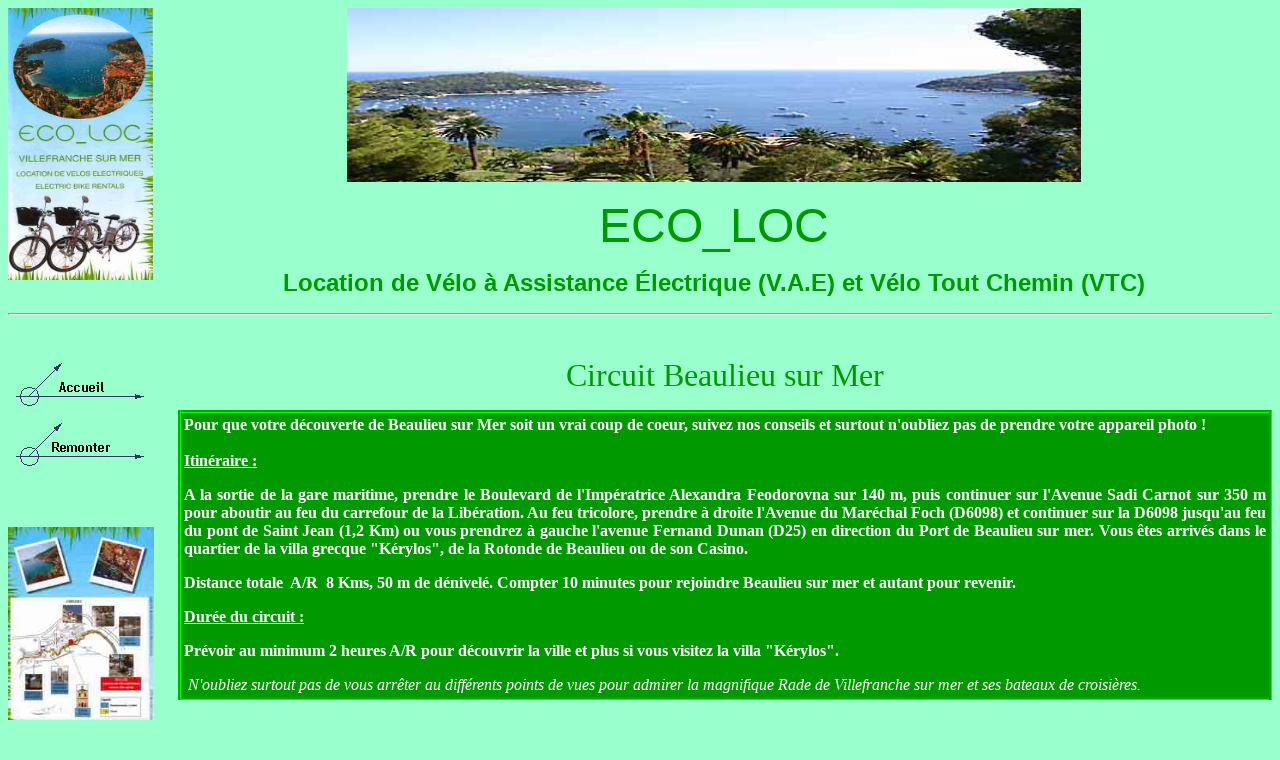

--- FILE ---
content_type: text/html
request_url: http://ecoloc06.fr/Velo-Circuit%20Beaulieu.htm
body_size: 7237
content:

<html>

<head>
<meta http-equiv="Content-Type" content="text/html; charset=windows-1252">
<meta http-equiv="Content-Language" content="fr">

<title>Ecoloc06 -Location velo- Circuit Beaulieu sur mer</title>
<meta name="description" content="Circuit à vélo entre Villefranche dur mer et Beaulieu sur mer">
<meta name="keywords" content="Velo assitance electrique, découverte, Villefranche sur mer, Beaulieu sur mer, VAE">
<meta name="robots" content="index, follow, all">

<meta name="GENERATOR" content="Microsoft FrontPage 5.0">
<meta name="ProgId" content="FrontPage.Editor.Document">
<meta name="Microsoft Border" content="tlb, default">
</head>

<body bgproperties="fixed" bgcolor="#99FFCC"  ><!--msnavigation--><table border="0" cellpadding="0" cellspacing="0" width="100%"><tr><td>


<p align="center">
<img border="0" src="images/Velo-Logo%20Ecoloc.jpg" width="145" height="272" align="left"><img src="images/Velo-Rade%20Villefranche%20panoramique.jpg" 
alt="[Logo de l'entreprise]" border="0" width=734 height=174></p>



<p align="center">
<font color="#009900" size="7" face="Arial">ECO_LOC</font></p>


<p align="center">
<font color="#009900">
<b><font size="5" face="Arial">Location de Vélo à Assistance Électrique (V.A.E) 
et Vélo Tout Chemin (VTC)</font></b></font></p>


<hr></td></tr><!--msnavigation--></table><!--msnavigation--><table dir="ltr" border="0" cellpadding="0" cellspacing="0" width="100%"><tr><td valign="top" width="1%">


<p align="center">&nbsp;</p>


<p align="center">
<script language="JavaScript"><!--
MSFPhover = 
  (((navigator.appName == "Netscape") && 
  (parseInt(navigator.appVersion) >= 3 )) || 
  ((navigator.appName == "Microsoft Internet Explorer") && 
  (parseInt(navigator.appVersion) >= 4 ))); 
function MSFPpreload(img) 
{
  var a=new Image(); a.src=img; return a; 
}
// --></script><script language="JavaScript"><!--
if(MSFPhover) { MSFPnav1n=MSFPpreload("_derived/home_cmp_topo110_vbtn.gif"); MSFPnav1h=MSFPpreload("_derived/home_cmp_topo110_vbtn_a.gif"); }
// --></script><a href="index.htm" language="JavaScript" onmouseover="if(MSFPhover) document['MSFPnav1'].src=MSFPnav1h.src" onmouseout="if(MSFPhover) document['MSFPnav1'].src=MSFPnav1n.src"><img src="_derived/home_cmp_topo110_vbtn.gif" width="140" height="60" border="0" alt="Accueil" name="MSFPnav1"></a><br><script language="JavaScript"><!--
if(MSFPhover) { MSFPnav2n=MSFPpreload("_derived/up_cmp_topo110_vbtn.gif"); MSFPnav2h=MSFPpreload("_derived/up_cmp_topo110_vbtn_a.gif"); }
// --></script><a href="Velo-Circuit.htm" language="JavaScript" onmouseover="if(MSFPhover) document['MSFPnav2'].src=MSFPnav2h.src" onmouseout="if(MSFPhover) document['MSFPnav2'].src=MSFPnav2n.src"><img src="_derived/up_cmp_topo110_vbtn.gif" width="140" height="60" border="0" alt="Remonter" name="MSFPnav2"></a></p>


<p>
&nbsp;</p>


<p>
<img border="0" src="images/Velo-Logo%20Ecoloc%20verso.jpg" width="146" height="294"></p>


<p>
&nbsp;</p>


<p>
 <img border="0" src="images/Velo_Ecoloc06_esquise.jpg" width="138" height="92" alt="Velo electrique" title="Velo electrique" align="left"/></p>

</td><td valign="top" width="24"></td><!--msnavigation--><td valign="top">
<p class="MsoNormal" style="TEXT-ALIGN: justify">
&nbsp;</p>
<p class="MsoNormal" style="TEXT-ALIGN: center">
<font size="6" color="#009900">Circuit Beaulieu sur Mer</font></p>
<table border="1" cellpadding="3" cellspacing="0" style="border-collapse: collapse; border: 3px outset #00FF00" bordercolor="#111111" width="100%" id="AutoNumber1" bordercolorlight="#009900" bordercolordark="#99FFCC" bgcolor="#009900">
  <tr>
    <td width="100%">
<p class="MsoNormal" style="TEXT-ALIGN: justify">
<font color="#FFFFFF"><b>Pour que votre découverte de Beaulieu sur Mer soit un vrai coup de coeur, suivez nos conseils et surtout n'oubliez pas de prendre votre appareil photo ! <br>
<br>
<u>Itinéraire :</u></b></font></p>
<p class="MsoNormal" style="TEXT-ALIGN: justify">
<b>
<font color="#FFFFFF">A la sortie de la gare maritime, prendre le Boulevard de l'Impératrice Alexandra Feodorovna sur 140 m, puis continuer sur l'Avenue Sadi Carnot sur 350 m pour aboutir au feu du carrefour de la Libération. Au feu tricolore, prendre à droite l'Avenue du Maréchal Foch (D6098) et continuer sur la D6098 jusqu'au feu du pont de Saint Jean (1,2 Km) ou vous prendrez à ga</font></b><font color="#FFFFFF"><b>uche l'avenue Fernand Dunan (D25) </b></font><font color="#FFFFFF"><b>en direction du Port de Beaulieu sur mer. Vous êtes 
arrivés dans le quartier de la villa grecque &quot;Kérylos&quot;, de la Rotonde de Beaulieu ou de son Casino.</b><i> </i></font></p>
<p class="MsoNormal" style="TEXT-ALIGN: justify">
<font color="#FFFFFF"><b>Distance totale&nbsp; A/R&nbsp; 8 Kms, 50 m de dénivelé. Compter 10 minutes pour rejoindre Beaulieu sur mer et autant pour revenir. </b></font></p>
<p class="MsoNormal" style="TEXT-ALIGN: justify">
<font color="#FFFFFF"><b><u>Durée du circuit :</u> </b></font></p>
<p class="MsoNormal" style="TEXT-ALIGN: justify">
<font color="#FFFFFF"><b>Prévoir au minimum 2 heures A/R pour découvrir la ville et plus si vous visitez la villa &quot;Kérylos&quot;.</b></font></p>
<p class="MsoNormal" style="TEXT-ALIGN: justify">
<font color="#FFFFFF"><i>&nbsp;N'oubliez surtout pas de vous arrêter au différents points de vues pour admirer la 
magnifique Rade de Villefranche sur mer et ses bateaux de croisières. </i></font></p>
    </td>
  </tr>
</table>
<p class="MsoNormal" align="center"><font size="5" color="#009900">Parcours de la gare maritime à la basse corniche</font></p>
<p class="MsoNormal" align="center">
<img border="0" src="images/carte%20sortie%20Villefranche.gif" alt="Plan Villefranche sur mer" title="Plan Villefranche sur mer" width="595" height="370"/></p>
<p class="MsoNormal" align="center"><font size="5" color="#009900">Parcours vers Beaulieu sur Mer</font></p>
<p class="MsoNormal" align="center">
<img border="0" src="images/carte%20Villefranche%20Beaulieu.gif" alt="Plan Villefranche sur mer vers Beaulieu sur mer" title="Plan Villefranche sur mer vers Beaulieu sur mer" width="595" height="370"/></p>
<p class="MsoNormal" align="center">&nbsp;</p>
<p class="MsoNormal">&nbsp;</p>
<p style="margin-top: 0; margin-bottom: 0" align="center"> </p>








<!--msnavigation--></td></tr><!--msnavigation--></table><!--msnavigation--><table border="0" cellpadding="0" cellspacing="0" width="100%"><tr><td><hr>



<h5 align="center"><font size="1" color="#009900">Envoyez un courrier électronique à
<a href="mailto:cintact@ecoloc06.fr">contact@ecoloc06.fr</a> pour toute question ou remarque concernant ce site Web.<br>


Copyright © 2009 ECO_LOC&nbsp;&nbsp;&nbsp;&nbsp;&nbsp;&nbsp;&nbsp;&nbsp;&nbsp;&nbsp;&nbsp;&nbsp;&nbsp;&nbsp;&nbsp;&nbsp;&nbsp;&nbsp;&nbsp;&nbsp;&nbsp;&nbsp;&nbsp;&nbsp;&nbsp;&nbsp;&nbsp;&nbsp;&nbsp;&nbsp;&nbsp;&nbsp;&nbsp;&nbsp;&nbsp;&nbsp;&nbsp;&nbsp;&nbsp;&nbsp;&nbsp;&nbsp;&nbsp;&nbsp;&nbsp;&nbsp;&nbsp;&nbsp;&nbsp;&nbsp;&nbsp;&nbsp;&nbsp;&nbsp;&nbsp;&nbsp;&nbsp;&nbsp;&nbsp;&nbsp;&nbsp;&nbsp;&nbsp;&nbsp;&nbsp;&nbsp;&nbsp;&nbsp;&nbsp;&nbsp;&nbsp;&nbsp;&nbsp;&nbsp;&nbsp;&nbsp;&nbsp;&nbsp;&nbsp;&nbsp;


Dernière modification&nbsp;: 
21 août 2017
</font></h5>

</td></tr><!--msnavigation--></table></body>
</html>